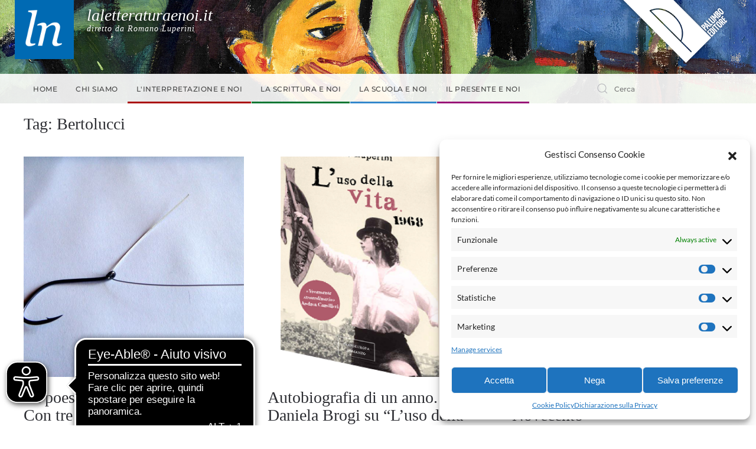

--- FILE ---
content_type: text/html; charset=UTF-8
request_url: https://laletteraturaenoi.it/tag/bertolucci/
body_size: 13278
content:
<!DOCTYPE html>
<html lang="it-IT" prefix="og: http://ogp.me/ns#">
    <head>
        <meta charset="UTF-8">
        <meta name="viewport" content="width=device-width, initial-scale=1">
        <link rel="icon" href="/wp-content/uploads/2021/06/favicon.png" sizes="any">
                <link rel="apple-touch-icon" href="/wp-content/uploads/2021/06/favicon.png">
                <title>Bertolucci &#8211; La letteratura e noi</title>
<meta name='robots' content='max-image-preview:large' />
<link rel='dns-prefetch' href='//static.addtoany.com' />
<link rel="alternate" type="application/rss+xml" title="La letteratura e noi &raquo; Feed" href="https://laletteraturaenoi.it/feed/" />
<link rel="alternate" type="application/rss+xml" title="La letteratura e noi &raquo; Feed dei commenti" href="https://laletteraturaenoi.it/comments/feed/" />
<link rel="alternate" type="application/rss+xml" title="La letteratura e noi &raquo; Bertolucci Feed del tag" href="https://laletteraturaenoi.it/tag/bertolucci/feed/" />
<style id='wp-img-auto-sizes-contain-inline-css' type='text/css'>
img:is([sizes=auto i],[sizes^="auto," i]){contain-intrinsic-size:3000px 1500px}
/*# sourceURL=wp-img-auto-sizes-contain-inline-css */
</style>
<style id='wp-emoji-styles-inline-css' type='text/css'>

	img.wp-smiley, img.emoji {
		display: inline !important;
		border: none !important;
		box-shadow: none !important;
		height: 1em !important;
		width: 1em !important;
		margin: 0 0.07em !important;
		vertical-align: -0.1em !important;
		background: none !important;
		padding: 0 !important;
	}
/*# sourceURL=wp-emoji-styles-inline-css */
</style>
<style id='wp-block-library-inline-css' type='text/css'>
:root{--wp-block-synced-color:#7a00df;--wp-block-synced-color--rgb:122,0,223;--wp-bound-block-color:var(--wp-block-synced-color);--wp-editor-canvas-background:#ddd;--wp-admin-theme-color:#007cba;--wp-admin-theme-color--rgb:0,124,186;--wp-admin-theme-color-darker-10:#006ba1;--wp-admin-theme-color-darker-10--rgb:0,107,160.5;--wp-admin-theme-color-darker-20:#005a87;--wp-admin-theme-color-darker-20--rgb:0,90,135;--wp-admin-border-width-focus:2px}@media (min-resolution:192dpi){:root{--wp-admin-border-width-focus:1.5px}}.wp-element-button{cursor:pointer}:root .has-very-light-gray-background-color{background-color:#eee}:root .has-very-dark-gray-background-color{background-color:#313131}:root .has-very-light-gray-color{color:#eee}:root .has-very-dark-gray-color{color:#313131}:root .has-vivid-green-cyan-to-vivid-cyan-blue-gradient-background{background:linear-gradient(135deg,#00d084,#0693e3)}:root .has-purple-crush-gradient-background{background:linear-gradient(135deg,#34e2e4,#4721fb 50%,#ab1dfe)}:root .has-hazy-dawn-gradient-background{background:linear-gradient(135deg,#faaca8,#dad0ec)}:root .has-subdued-olive-gradient-background{background:linear-gradient(135deg,#fafae1,#67a671)}:root .has-atomic-cream-gradient-background{background:linear-gradient(135deg,#fdd79a,#004a59)}:root .has-nightshade-gradient-background{background:linear-gradient(135deg,#330968,#31cdcf)}:root .has-midnight-gradient-background{background:linear-gradient(135deg,#020381,#2874fc)}:root{--wp--preset--font-size--normal:16px;--wp--preset--font-size--huge:42px}.has-regular-font-size{font-size:1em}.has-larger-font-size{font-size:2.625em}.has-normal-font-size{font-size:var(--wp--preset--font-size--normal)}.has-huge-font-size{font-size:var(--wp--preset--font-size--huge)}.has-text-align-center{text-align:center}.has-text-align-left{text-align:left}.has-text-align-right{text-align:right}.has-fit-text{white-space:nowrap!important}#end-resizable-editor-section{display:none}.aligncenter{clear:both}.items-justified-left{justify-content:flex-start}.items-justified-center{justify-content:center}.items-justified-right{justify-content:flex-end}.items-justified-space-between{justify-content:space-between}.screen-reader-text{border:0;clip-path:inset(50%);height:1px;margin:-1px;overflow:hidden;padding:0;position:absolute;width:1px;word-wrap:normal!important}.screen-reader-text:focus{background-color:#ddd;clip-path:none;color:#444;display:block;font-size:1em;height:auto;left:5px;line-height:normal;padding:15px 23px 14px;text-decoration:none;top:5px;width:auto;z-index:100000}html :where(.has-border-color){border-style:solid}html :where([style*=border-top-color]){border-top-style:solid}html :where([style*=border-right-color]){border-right-style:solid}html :where([style*=border-bottom-color]){border-bottom-style:solid}html :where([style*=border-left-color]){border-left-style:solid}html :where([style*=border-width]){border-style:solid}html :where([style*=border-top-width]){border-top-style:solid}html :where([style*=border-right-width]){border-right-style:solid}html :where([style*=border-bottom-width]){border-bottom-style:solid}html :where([style*=border-left-width]){border-left-style:solid}html :where(img[class*=wp-image-]){height:auto;max-width:100%}:where(figure){margin:0 0 1em}html :where(.is-position-sticky){--wp-admin--admin-bar--position-offset:var(--wp-admin--admin-bar--height,0px)}@media screen and (max-width:600px){html :where(.is-position-sticky){--wp-admin--admin-bar--position-offset:0px}}

/*# sourceURL=wp-block-library-inline-css */
</style><style id='global-styles-inline-css' type='text/css'>
:root{--wp--preset--aspect-ratio--square: 1;--wp--preset--aspect-ratio--4-3: 4/3;--wp--preset--aspect-ratio--3-4: 3/4;--wp--preset--aspect-ratio--3-2: 3/2;--wp--preset--aspect-ratio--2-3: 2/3;--wp--preset--aspect-ratio--16-9: 16/9;--wp--preset--aspect-ratio--9-16: 9/16;--wp--preset--color--black: #000000;--wp--preset--color--cyan-bluish-gray: #abb8c3;--wp--preset--color--white: #ffffff;--wp--preset--color--pale-pink: #f78da7;--wp--preset--color--vivid-red: #cf2e2e;--wp--preset--color--luminous-vivid-orange: #ff6900;--wp--preset--color--luminous-vivid-amber: #fcb900;--wp--preset--color--light-green-cyan: #7bdcb5;--wp--preset--color--vivid-green-cyan: #00d084;--wp--preset--color--pale-cyan-blue: #8ed1fc;--wp--preset--color--vivid-cyan-blue: #0693e3;--wp--preset--color--vivid-purple: #9b51e0;--wp--preset--gradient--vivid-cyan-blue-to-vivid-purple: linear-gradient(135deg,rgb(6,147,227) 0%,rgb(155,81,224) 100%);--wp--preset--gradient--light-green-cyan-to-vivid-green-cyan: linear-gradient(135deg,rgb(122,220,180) 0%,rgb(0,208,130) 100%);--wp--preset--gradient--luminous-vivid-amber-to-luminous-vivid-orange: linear-gradient(135deg,rgb(252,185,0) 0%,rgb(255,105,0) 100%);--wp--preset--gradient--luminous-vivid-orange-to-vivid-red: linear-gradient(135deg,rgb(255,105,0) 0%,rgb(207,46,46) 100%);--wp--preset--gradient--very-light-gray-to-cyan-bluish-gray: linear-gradient(135deg,rgb(238,238,238) 0%,rgb(169,184,195) 100%);--wp--preset--gradient--cool-to-warm-spectrum: linear-gradient(135deg,rgb(74,234,220) 0%,rgb(151,120,209) 20%,rgb(207,42,186) 40%,rgb(238,44,130) 60%,rgb(251,105,98) 80%,rgb(254,248,76) 100%);--wp--preset--gradient--blush-light-purple: linear-gradient(135deg,rgb(255,206,236) 0%,rgb(152,150,240) 100%);--wp--preset--gradient--blush-bordeaux: linear-gradient(135deg,rgb(254,205,165) 0%,rgb(254,45,45) 50%,rgb(107,0,62) 100%);--wp--preset--gradient--luminous-dusk: linear-gradient(135deg,rgb(255,203,112) 0%,rgb(199,81,192) 50%,rgb(65,88,208) 100%);--wp--preset--gradient--pale-ocean: linear-gradient(135deg,rgb(255,245,203) 0%,rgb(182,227,212) 50%,rgb(51,167,181) 100%);--wp--preset--gradient--electric-grass: linear-gradient(135deg,rgb(202,248,128) 0%,rgb(113,206,126) 100%);--wp--preset--gradient--midnight: linear-gradient(135deg,rgb(2,3,129) 0%,rgb(40,116,252) 100%);--wp--preset--font-size--small: 13px;--wp--preset--font-size--medium: 20px;--wp--preset--font-size--large: 36px;--wp--preset--font-size--x-large: 42px;--wp--preset--spacing--20: 0.44rem;--wp--preset--spacing--30: 0.67rem;--wp--preset--spacing--40: 1rem;--wp--preset--spacing--50: 1.5rem;--wp--preset--spacing--60: 2.25rem;--wp--preset--spacing--70: 3.38rem;--wp--preset--spacing--80: 5.06rem;--wp--preset--shadow--natural: 6px 6px 9px rgba(0, 0, 0, 0.2);--wp--preset--shadow--deep: 12px 12px 50px rgba(0, 0, 0, 0.4);--wp--preset--shadow--sharp: 6px 6px 0px rgba(0, 0, 0, 0.2);--wp--preset--shadow--outlined: 6px 6px 0px -3px rgb(255, 255, 255), 6px 6px rgb(0, 0, 0);--wp--preset--shadow--crisp: 6px 6px 0px rgb(0, 0, 0);}:where(.is-layout-flex){gap: 0.5em;}:where(.is-layout-grid){gap: 0.5em;}body .is-layout-flex{display: flex;}.is-layout-flex{flex-wrap: wrap;align-items: center;}.is-layout-flex > :is(*, div){margin: 0;}body .is-layout-grid{display: grid;}.is-layout-grid > :is(*, div){margin: 0;}:where(.wp-block-columns.is-layout-flex){gap: 2em;}:where(.wp-block-columns.is-layout-grid){gap: 2em;}:where(.wp-block-post-template.is-layout-flex){gap: 1.25em;}:where(.wp-block-post-template.is-layout-grid){gap: 1.25em;}.has-black-color{color: var(--wp--preset--color--black) !important;}.has-cyan-bluish-gray-color{color: var(--wp--preset--color--cyan-bluish-gray) !important;}.has-white-color{color: var(--wp--preset--color--white) !important;}.has-pale-pink-color{color: var(--wp--preset--color--pale-pink) !important;}.has-vivid-red-color{color: var(--wp--preset--color--vivid-red) !important;}.has-luminous-vivid-orange-color{color: var(--wp--preset--color--luminous-vivid-orange) !important;}.has-luminous-vivid-amber-color{color: var(--wp--preset--color--luminous-vivid-amber) !important;}.has-light-green-cyan-color{color: var(--wp--preset--color--light-green-cyan) !important;}.has-vivid-green-cyan-color{color: var(--wp--preset--color--vivid-green-cyan) !important;}.has-pale-cyan-blue-color{color: var(--wp--preset--color--pale-cyan-blue) !important;}.has-vivid-cyan-blue-color{color: var(--wp--preset--color--vivid-cyan-blue) !important;}.has-vivid-purple-color{color: var(--wp--preset--color--vivid-purple) !important;}.has-black-background-color{background-color: var(--wp--preset--color--black) !important;}.has-cyan-bluish-gray-background-color{background-color: var(--wp--preset--color--cyan-bluish-gray) !important;}.has-white-background-color{background-color: var(--wp--preset--color--white) !important;}.has-pale-pink-background-color{background-color: var(--wp--preset--color--pale-pink) !important;}.has-vivid-red-background-color{background-color: var(--wp--preset--color--vivid-red) !important;}.has-luminous-vivid-orange-background-color{background-color: var(--wp--preset--color--luminous-vivid-orange) !important;}.has-luminous-vivid-amber-background-color{background-color: var(--wp--preset--color--luminous-vivid-amber) !important;}.has-light-green-cyan-background-color{background-color: var(--wp--preset--color--light-green-cyan) !important;}.has-vivid-green-cyan-background-color{background-color: var(--wp--preset--color--vivid-green-cyan) !important;}.has-pale-cyan-blue-background-color{background-color: var(--wp--preset--color--pale-cyan-blue) !important;}.has-vivid-cyan-blue-background-color{background-color: var(--wp--preset--color--vivid-cyan-blue) !important;}.has-vivid-purple-background-color{background-color: var(--wp--preset--color--vivid-purple) !important;}.has-black-border-color{border-color: var(--wp--preset--color--black) !important;}.has-cyan-bluish-gray-border-color{border-color: var(--wp--preset--color--cyan-bluish-gray) !important;}.has-white-border-color{border-color: var(--wp--preset--color--white) !important;}.has-pale-pink-border-color{border-color: var(--wp--preset--color--pale-pink) !important;}.has-vivid-red-border-color{border-color: var(--wp--preset--color--vivid-red) !important;}.has-luminous-vivid-orange-border-color{border-color: var(--wp--preset--color--luminous-vivid-orange) !important;}.has-luminous-vivid-amber-border-color{border-color: var(--wp--preset--color--luminous-vivid-amber) !important;}.has-light-green-cyan-border-color{border-color: var(--wp--preset--color--light-green-cyan) !important;}.has-vivid-green-cyan-border-color{border-color: var(--wp--preset--color--vivid-green-cyan) !important;}.has-pale-cyan-blue-border-color{border-color: var(--wp--preset--color--pale-cyan-blue) !important;}.has-vivid-cyan-blue-border-color{border-color: var(--wp--preset--color--vivid-cyan-blue) !important;}.has-vivid-purple-border-color{border-color: var(--wp--preset--color--vivid-purple) !important;}.has-vivid-cyan-blue-to-vivid-purple-gradient-background{background: var(--wp--preset--gradient--vivid-cyan-blue-to-vivid-purple) !important;}.has-light-green-cyan-to-vivid-green-cyan-gradient-background{background: var(--wp--preset--gradient--light-green-cyan-to-vivid-green-cyan) !important;}.has-luminous-vivid-amber-to-luminous-vivid-orange-gradient-background{background: var(--wp--preset--gradient--luminous-vivid-amber-to-luminous-vivid-orange) !important;}.has-luminous-vivid-orange-to-vivid-red-gradient-background{background: var(--wp--preset--gradient--luminous-vivid-orange-to-vivid-red) !important;}.has-very-light-gray-to-cyan-bluish-gray-gradient-background{background: var(--wp--preset--gradient--very-light-gray-to-cyan-bluish-gray) !important;}.has-cool-to-warm-spectrum-gradient-background{background: var(--wp--preset--gradient--cool-to-warm-spectrum) !important;}.has-blush-light-purple-gradient-background{background: var(--wp--preset--gradient--blush-light-purple) !important;}.has-blush-bordeaux-gradient-background{background: var(--wp--preset--gradient--blush-bordeaux) !important;}.has-luminous-dusk-gradient-background{background: var(--wp--preset--gradient--luminous-dusk) !important;}.has-pale-ocean-gradient-background{background: var(--wp--preset--gradient--pale-ocean) !important;}.has-electric-grass-gradient-background{background: var(--wp--preset--gradient--electric-grass) !important;}.has-midnight-gradient-background{background: var(--wp--preset--gradient--midnight) !important;}.has-small-font-size{font-size: var(--wp--preset--font-size--small) !important;}.has-medium-font-size{font-size: var(--wp--preset--font-size--medium) !important;}.has-large-font-size{font-size: var(--wp--preset--font-size--large) !important;}.has-x-large-font-size{font-size: var(--wp--preset--font-size--x-large) !important;}
/*# sourceURL=global-styles-inline-css */
</style>

<style id='classic-theme-styles-inline-css' type='text/css'>
/*! This file is auto-generated */
.wp-block-button__link{color:#fff;background-color:#32373c;border-radius:9999px;box-shadow:none;text-decoration:none;padding:calc(.667em + 2px) calc(1.333em + 2px);font-size:1.125em}.wp-block-file__button{background:#32373c;color:#fff;text-decoration:none}
/*# sourceURL=/wp-includes/css/classic-themes.min.css */
</style>
<link rel='stylesheet' id='dashicons-css' href='https://laletteraturaenoi.it/wp-includes/css/dashicons.min.css?ver=6.9' type='text/css' media='all' />
<link rel='stylesheet' id='post-views-counter-frontend-css' href='https://laletteraturaenoi.it/wp-content/plugins/post-views-counter/css/frontend.min.css?ver=1.4.7' type='text/css' media='all' />
<link rel='stylesheet' id='cmplz-general-css' href='https://laletteraturaenoi.it/wp-content/plugins/complianz-gdpr-premium/assets/css/cookieblocker.min.css?ver=1745484928' type='text/css' media='all' />
<link rel='stylesheet' id='addtoany-css' href='https://laletteraturaenoi.it/wp-content/plugins/add-to-any/addtoany.min.css?ver=1.16' type='text/css' media='all' />
<link rel='stylesheet' id='decent-comments-widget-css' href='https://laletteraturaenoi.it/wp-content/plugins/decent-comments/css/decent-comments-widget.css' type='text/css' media='all' />
<link href="https://laletteraturaenoi.it/wp-content/themes/yootheme-letteratura/css/theme.1.css?ver=1745484901" rel="stylesheet">
<link href="https://laletteraturaenoi.it/wp-content/themes/yootheme/css/theme.update.css?ver=4.3.8" rel="stylesheet">
<link href="https://laletteraturaenoi.it/wp-content/themes/yootheme-letteratura/css/custom.css?ver=4.3.8" rel="stylesheet">
<script type="text/javascript" id="addtoany-core-js-before">
/* <![CDATA[ */
window.a2a_config=window.a2a_config||{};a2a_config.callbacks=[];a2a_config.overlays=[];a2a_config.templates={};a2a_localize = {
	Share: "Condividi",
	Save: "Salva",
	Subscribe: "Abbonati",
	Email: "Email",
	Bookmark: "Segnalibro",
	ShowAll: "espandi",
	ShowLess: "comprimi",
	FindServices: "Trova servizi",
	FindAnyServiceToAddTo: "Trova subito un servizio da aggiungere",
	PoweredBy: "Powered by",
	ShareViaEmail: "Condividi via email",
	SubscribeViaEmail: "Iscriviti via email",
	BookmarkInYourBrowser: "Aggiungi ai segnalibri",
	BookmarkInstructions: "Premi Ctrl+D o \u2318+D per mettere questa pagina nei preferiti",
	AddToYourFavorites: "Aggiungi ai favoriti",
	SendFromWebOrProgram: "Invia da qualsiasi indirizzo email o programma di posta elettronica",
	EmailProgram: "Programma di posta elettronica",
	More: "Di più&#8230;",
	ThanksForSharing: "Grazie per la condivisione!",
	ThanksForFollowing: "Thanks for following!"
};

a2a_config.icon_color="transparent,#444444";

//# sourceURL=addtoany-core-js-before
/* ]]> */
</script>
<script type="text/javascript" defer src="https://static.addtoany.com/menu/page.js" id="addtoany-core-js"></script>
<script type="text/javascript" src="https://laletteraturaenoi.it/wp-includes/js/jquery/jquery.min.js?ver=3.7.1" id="jquery-core-js"></script>
<script type="text/javascript" src="https://laletteraturaenoi.it/wp-includes/js/jquery/jquery-migrate.min.js?ver=3.4.1" id="jquery-migrate-js"></script>
<script type="text/javascript" defer src="https://laletteraturaenoi.it/wp-content/plugins/add-to-any/addtoany.min.js?ver=1.1" id="addtoany-jquery-js"></script>
<link rel="https://api.w.org/" href="https://laletteraturaenoi.it/wp-json/" /><link rel="alternate" title="JSON" type="application/json" href="https://laletteraturaenoi.it/wp-json/wp/v2/tags/299" /><link rel="EditURI" type="application/rsd+xml" title="RSD" href="https://laletteraturaenoi.it/xmlrpc.php?rsd" />
<meta name="generator" content="WordPress 6.9" />
<meta property="og:title" name="og:title" content="Bertolucci" />
<meta property="og:type" name="og:type" content="website" />
<meta property="og:description" name="og:description" content="diretto da Romano Luperini" />
<meta property="og:locale" name="og:locale" content="it_IT" />
<meta property="og:site_name" name="og:site_name" content="La letteratura e noi" />
<meta property="twitter:card" name="twitter:card" content="summary" />
			<style>.cmplz-hidden {
					display: none !important;
				}</style><script src="https://laletteraturaenoi.it/wp-content/themes/yootheme/packages/theme-analytics/app/analytics.min.js?ver=4.3.8" defer></script>
<script src="https://laletteraturaenoi.it/wp-content/themes/yootheme/vendor/assets/uikit/dist/js/uikit.min.js?ver=4.3.8"></script>
<script src="https://laletteraturaenoi.it/wp-content/themes/yootheme/vendor/assets/uikit/dist/js/uikit-icons-fuse.min.js?ver=4.3.8"></script>
<script src="https://laletteraturaenoi.it/wp-content/themes/yootheme/js/theme.js?ver=4.3.8"></script>
<script>window.yootheme ||= {}; var $theme = yootheme.theme = {"i18n":{"close":{"label":"Close"},"totop":{"label":"Back to top"},"marker":{"label":"Open"},"navbarToggleIcon":{"label":"Open menu"},"paginationPrevious":{"label":"Previous page"},"paginationNext":{"label":"Next page"},"searchIcon":{"toggle":"Open Search","submit":"Submit Search"},"slider":{"next":"Next slide","previous":"Previous slide","slideX":"Slide %s","slideLabel":"%s of %s"},"slideshow":{"next":"Next slide","previous":"Previous slide","slideX":"Slide %s","slideLabel":"%s of %s"},"lightboxPanel":{"next":"Next slide","previous":"Previous slide","slideLabel":"%s of %s","close":"Close"}},"google_analytics":"5135784777","google_analytics_anonymize":"1"};</script>
		<script async src="https://cdn.eye-able.com/configs/www.palumboeditore.it.js"></script>
		<script async src="https://cdn.eye-able.com/public/js/eyeAble.js"></script>
    </head>
    <body data-cmplz=2 class="archive tag tag-bertolucci tag-299 wp-theme-yootheme wp-child-theme-yootheme-letteratura ">

        
        <div class="uk-hidden-visually uk-notification uk-notification-top-left uk-width-auto">
            <div class="uk-notification-message">
                <a href="#tm-main">Skip to main content</a>
            </div>
        </div>

        
        
        <div class="tm-page">

                        


<header class="tm-header-mobile uk-hidden@m">


    
        <div class="uk-navbar-container">

            <div class="uk-container uk-container-expand">
                <nav class="uk-navbar" uk-navbar="{&quot;align&quot;:&quot;left&quot;,&quot;container&quot;:&quot;.tm-header-mobile&quot;,&quot;boundary&quot;:&quot;.tm-header-mobile .uk-navbar-container&quot;}">

                                        <div class="uk-navbar-left">

                        
                                                    <a uk-toggle href="#tm-dialog-mobile" class="uk-navbar-toggle">

        
        <div uk-navbar-toggle-icon></div>

        
    </a>                        
                    </div>
                    
                                        <div class="uk-navbar-center">

                                                    
<div class="uk-navbar-item widget widget_custom_html" id="custom_html-5">

    
    <div class="textwidget custom-html-widget"><div class="testata-mobile logo-testata">
	<img class="logo-lg" src="/wp-content/uploads/logo-ln.png" alt="Logo - La letteratura e noi" />
	<div class="testo">
		<h1>
			laletteraturaenoi.it
		</h1>
		<h4>
			diretto da Romano Luperini
		</h4>
	</div>
</div></div>
</div>
                        
                        
                    </div>
                    
                    
                </nav>
            </div>

        </div>

    



        <div id="tm-dialog-mobile" uk-offcanvas="container: true; overlay: true" mode="slide">
        <div class="uk-offcanvas-bar uk-flex uk-flex-column">

                        <button class="uk-offcanvas-close uk-close-large" type="button" uk-close uk-toggle="cls: uk-close-large; mode: media; media: @s"></button>
            
                        <div class="uk-margin-auto-bottom">
                
<div class="uk-grid uk-child-width-1-1" uk-grid>    <div>
<div class="uk-panel widget widget_nav_menu" id="nav_menu-2">

    
    
<ul class="uk-nav uk-nav-default">
    
	<li class="menu-item menu-item-type-custom menu-item-object-custom menu-item-home"><a href="https://laletteraturaenoi.it"> Home</a></li>
	<li class="menu-item menu-item-type-custom menu-item-object-custom menu-item-has-children uk-parent"><a> Chi siamo</a>
	<ul class="uk-nav-sub">

		<li class="menu-item menu-item-type-post_type menu-item-object-post"><a href="https://laletteraturaenoi.it/2012/05/17/cosa-vogliamo/"> Cosa vogliamo</a></li>
		<li class="menu-item menu-item-type-post_type menu-item-object-post"><a href="https://laletteraturaenoi.it/2012/05/17/responsabilita/"> Responsabilità</a></li>
		<li class="menu-item menu-item-type-post_type menu-item-object-post"><a href="https://laletteraturaenoi.it/2012/05/17/norme-di-scrittura-degli-articoli-pubblicati-sul-lit-blog-la-letteratura-e-noi/"> Norme editoriali</a></li></ul></li>
	<li class="interpretazione menu-item menu-item-type-taxonomy menu-item-object-category"><a href="https://laletteraturaenoi.it/category/interpretazione-e-noi/"> L'interpretazione e noi</a></li>
	<li class="scrittura menu-item menu-item-type-taxonomy menu-item-object-category"><a href="https://laletteraturaenoi.it/category/la-scrittura-e-noi/"> La scrittura e noi</a></li>
	<li class="scuola menu-item menu-item-type-taxonomy menu-item-object-category"><a href="https://laletteraturaenoi.it/category/la-scuola-e-noi/"> La scuola e noi</a></li>
	<li class="presente menu-item menu-item-type-taxonomy menu-item-object-category"><a href="https://laletteraturaenoi.it/category/il-presente-e-noi/"> Il presente e noi</a></li></ul>

</div>
</div>    <div>
<div class="uk-panel widget widget_custom_html" id="custom_html-4">

    
    <div class="textwidget custom-html-widget"><div class="sociali"> 
	<a href="https://www.facebook.com/allegoriaonline" target="_blank"><span class="icon-facebook"></span></a>
	<a href="https://twitter.com/allegoriaonline" target="_blank"><span class="icon-twitter"></span></a>
	<a href="mailto:info@palumboeditore.it?subject=Email%20inviata%20dalla%20homepage%20di%20Allegoriaonline.it"><span class="icon-email"></span></a>
</div>
<p class="accedi">
	<a href="/accesso" class="uk-button uk-button-primary">Accedi</a>
</p></div>
</div>
</div>    <div>
<div class="uk-panel widget widget_search" id="search-3">

    
    

    <form id="search-0" action="https://laletteraturaenoi.it" method="get" role="search" class="uk-search uk-search-default uk-width-1-1"><span uk-search-icon></span><input name="s" placeholder="Cerca" required aria-label="Cerca" type="search" class="uk-search-input"></form>






</div>
</div></div>            </div>
            
            
        </div>
    </div>
    
    
    

</header>


<div class="tm-toolbar tm-toolbar-default uk-visible@m">
    <div class="uk-container uk-flex uk-flex-middle">

                <div>
            <div class="uk-grid-medium uk-child-width-auto uk-flex-middle" uk-grid="margin: uk-margin-small-top">

                                <div>
<div class="uk-panel logo-testata widget widget_custom_html" id="custom_html-2">

    
    <div class="textwidget custom-html-widget"><div class="contenitore">
	<img class="logo-lg" src="/wp-content/uploads/logo-ln.png" alt="Logo - La letteratura e noi" />
	<div class="testo">
		<h1>
			laletteraturaenoi.it
		</h1>
		<h4>
			diretto da Romano Luperini
		</h4>
	</div>
</div></div>
</div>
</div>                
                
            </div>
        </div>
        
                <div class="uk-margin-auto-left">
            <div class="uk-grid-medium uk-child-width-auto uk-flex-middle" uk-grid="margin: uk-margin-small-top">
                <div>
<div class="uk-panel widget widget_custom_html" id="custom_html-3">

    
    <div class="textwidget custom-html-widget"><div class="sociali"> 
	<a href="https://www.facebook.com/laletteraturaenoi.it/" target="_blank"><span class="icon-facebook"></span></a>
	<a href="https://twitter.com/letteraturaenoi" target="_blank"><span class="icon-twitter"></span></a>
	<a href="mailto:info@palumboeditore.it?subject=Email%20inviata%20dalla%20homepage%20di%20Allegoriaonline.it"><span class="icon-email"></span></a>
</div></div>
</div>
</div><div>
<div class="uk-panel logo-palumbo widget widget_media_image" id="media_image-2">

    
    <a href="https://www.palumboeditore.it/"><img width="199" height="114" src="https://laletteraturaenoi.it/wp-content/uploads/2021/07/logo-palumbo.png" class="image wp-image-2984  attachment-full size-full" alt="" style="max-width: 100%; height: auto;" decoding="async" /></a>
</div>
</div>            </div>
        </div>
        
    </div>
</div>

<header class="tm-header uk-visible@m">






    
    
        
            <div class="uk-navbar-container">

                <div class="uk-container uk-flex uk-flex-middle">
                    <nav class="uk-navbar uk-flex-auto" uk-navbar="{&quot;align&quot;:&quot;left&quot;,&quot;container&quot;:&quot;.tm-header&quot;,&quot;boundary&quot;:&quot;.tm-header .uk-navbar-container&quot;}">

                                                <div class="uk-navbar-left">
                            
<ul class="uk-navbar-nav">
    
	<li class="menu-item menu-item-type-custom menu-item-object-custom menu-item-home"><a href="https://laletteraturaenoi.it"> Home</a></li>
	<li class="menu-item menu-item-type-custom menu-item-object-custom menu-item-has-children uk-parent"><a> Chi siamo</a>
	<div class="uk-navbar-dropdown"><div><ul class="uk-nav uk-navbar-dropdown-nav">

		<li class="menu-item menu-item-type-post_type menu-item-object-post"><a href="https://laletteraturaenoi.it/2012/05/17/cosa-vogliamo/"> Cosa vogliamo</a></li>
		<li class="menu-item menu-item-type-post_type menu-item-object-post"><a href="https://laletteraturaenoi.it/2012/05/17/responsabilita/"> Responsabilità</a></li>
		<li class="menu-item menu-item-type-post_type menu-item-object-post"><a href="https://laletteraturaenoi.it/2012/05/17/norme-di-scrittura-degli-articoli-pubblicati-sul-lit-blog-la-letteratura-e-noi/"> Norme editoriali</a></li></ul></div></div></li>
	<li class="interpretazione menu-item menu-item-type-taxonomy menu-item-object-category"><a href="https://laletteraturaenoi.it/category/interpretazione-e-noi/"> L'interpretazione e noi</a></li>
	<li class="scrittura menu-item menu-item-type-taxonomy menu-item-object-category"><a href="https://laletteraturaenoi.it/category/la-scrittura-e-noi/"> La scrittura e noi</a></li>
	<li class="scuola menu-item menu-item-type-taxonomy menu-item-object-category"><a href="https://laletteraturaenoi.it/category/la-scuola-e-noi/"> La scuola e noi</a></li>
	<li class="presente menu-item menu-item-type-taxonomy menu-item-object-category"><a href="https://laletteraturaenoi.it/category/il-presente-e-noi/"> Il presente e noi</a></li></ul>
                        </div>
                        
                                                <div class="uk-navbar-right">
                            
<div class="uk-navbar-item widget widget_search" id="search-7">

    
    

    <form id="search-1" action="https://laletteraturaenoi.it" method="get" role="search" class="uk-search uk-search-default"><span uk-search-icon></span><input name="s" placeholder="Cerca" required aria-label="Cerca" type="search" class="uk-search-input"></form>






</div>
                        </div>
                        
                    </nav>
                </div>

            </div>

        
    




</header>

            
            
            <main id="tm-main"  class="tm-main uk-section uk-section-default uk-section-xsmall" uk-height-viewport="expand: true">

                                <div class="uk-container">

                    
                            
                

    
        <h1 class="uk-margin-medium-bottom uk-h3">Tag: <span>Bertolucci</span></h1>

        
    
    <div uk-grid class="uk-child-width-1-3@m uk-child-width-1-2@s">
                <div>
<article id="post-505" class="uk-article post-505 post type-post status-publish format-standard has-post-thumbnail hentry category-la-scuola-e-noi tag-adorno tag-andrea-molesini tag-benedetti tag-berardinelli tag-bertolucci tag-campana tag-caproni tag-char tag-fortini tag-giovanni-turra tag-giudici tag-guerra tag-luzi tag-montale tag-pierro tag-poesia tag-poesia-a-scuola tag-raboni tag-sereni tag-simic tag-ungaretti tag-villalta tag-zanzotto" typeof="Article" vocab="https://schema.org/">

    <meta property="name" content="La poesia recente e la scuola. Con tre proposte didattiche">
    <meta property="author" typeof="Person" content="Giovanni Turra">
    <meta property="dateModified" content="2014-10-06T09:02:47+02:00">
    <meta class="uk-margin-remove-adjacent" property="datePublished" content="2014-10-06T09:02:47+02:00">

        
            <div class="uk-text-center uk-margin-medium-top" property="image" typeof="ImageObject">
            <meta property="url" content="https://laletteraturaenoi.it/wp-content/uploads/2014/10/Terminale-per-serra1.jpg">
                            <a href="https://laletteraturaenoi.it/2014/10/06/la-poesia-recente-e-la-scuola-con-tre-proposte-didattiche/"><img loading="lazy" alt="Terminale-per-serra1" src="/wp-content/themes/yootheme/cache/93/Terminale-per-serra1-93fac778.jpeg" srcset="/wp-content/themes/yootheme/cache/93/Terminale-per-serra1-93fac778.jpeg 600w, /wp-content/themes/yootheme/cache/df/Terminale-per-serra1-df6441fd.jpeg 732w" sizes="(min-width: 600px) 600px" width="600" height="600"></a>
                    </div>
    
        
    
        
        <h2 property="headline" class="uk-margin-top uk-margin-remove-bottom uk-h3"><a class="uk-link-reset" href="https://laletteraturaenoi.it/2014/10/06/la-poesia-recente-e-la-scuola-con-tre-proposte-didattiche/">La poesia recente e la scuola. Con tre proposte didattiche</a></h2>
                            <p class="uk-margin-top uk-margin-remove-bottom uk-article-meta">
                Scritto da <a href="https://laletteraturaenoi.it/author/giovanni-turra/">Giovanni Turra</a>.                                            </p>
                
        
        
                    <div class="uk-margin-medium-top" property="text">

                
                                    Vicinanza e distanza della poesia
1. Una sorta di analfabetismo ha colpito duramente la poesia italiana nei decenni successivi al secondo dopoguerra:...                
                
            </div>
        
        
                <p class="uk-margin-default">
            <a class="uk-button uk-button-primary" href="https://laletteraturaenoi.it/2014/10/06/la-poesia-recente-e-la-scuola-con-tre-proposte-didattiche/">Continua a leggere</a>
        </p>
        
        
        
    
</article>
</div>
                <div>
<article id="post-49" class="uk-article post-49 post type-post status-publish format-standard has-post-thumbnail hentry category-interpretazione-e-noi tag-bertolucci tag-brogi tag-calvino tag-dalema tag-della-mea tag-fortini tag-kirchner tag-luperini tag-pci tag-resistenza tag-sessantotto tag-sofri tag-valery" typeof="Article" vocab="https://schema.org/">

    <meta property="name" content="Autobiografia di un anno. Daniela Brogi su &#8220;L&#8217;uso della vita&#8221;/5">
    <meta property="author" typeof="Person" content="Daniela Brogi">
    <meta property="dateModified" content="2013-02-22T21:24:34+01:00">
    <meta class="uk-margin-remove-adjacent" property="datePublished" content="2013-02-22T21:24:34+01:00">

        
            <div class="uk-text-center uk-margin-medium-top" property="image" typeof="ImageObject">
            <meta property="url" content="https://laletteraturaenoi.it/wp-content/uploads/2013/02/194_3d_copertina-Luperini3D.png">
                            <a href="https://laletteraturaenoi.it/2013/02/22/autobiografia-di-un-anno/"><img loading="lazy" alt="194 3d copertina-Luperini3D" src="/wp-content/themes/yootheme/cache/9d/194_3d_copertina-Luperini3D-9d37ff58.png" srcset="/wp-content/themes/yootheme/cache/9d/194_3d_copertina-Luperini3D-9d37ff58.png 600w" sizes="(min-width: 600px) 600px" width="600" height="600"></a>
                    </div>
    
        
    
        
        <h2 property="headline" class="uk-margin-top uk-margin-remove-bottom uk-h3"><a class="uk-link-reset" href="https://laletteraturaenoi.it/2013/02/22/autobiografia-di-un-anno/">Autobiografia di un anno. Daniela Brogi su &#8220;L&#8217;uso della vita&#8221;/5</a></h2>
                            <p class="uk-margin-top uk-margin-remove-bottom uk-article-meta">
                Scritto da <a href="https://laletteraturaenoi.it/author/daniela-brogi/">Daniela Brogi</a>.                                            </p>
                
        
        
                    <div class="uk-margin-medium-top" property="text">

                
                                    Fino a dove possono spingersi i diritti dell’immaginazione e dell’invenzione letteraria quando a raccontare una vicenda storica non è un autore vissuto...                
                
            </div>
        
        
                <p class="uk-margin-default">
            <a class="uk-button uk-button-primary" href="https://laletteraturaenoi.it/2013/02/22/autobiografia-di-un-anno/">Continua a leggere</a>
        </p>
        
        
        
    
</article>
</div>
                <div>
<article id="post-37" class="uk-article post-37 post type-post status-publish format-standard has-post-thumbnail hentry category-interpretazione-e-noi tag-allegoria tag-anceschi tag-antonielli tag-avanguardia tag-bertolucci tag-campana tag-caproni tag-cardarelli tag-char tag-classicismo tag-contini tag-crepuscolarismo tag-dannunzio tag-dante tag-eliot tag-ermetismo tag-fortini tag-govoni tag-gozzano tag-laforgue tag-loi tag-lucini tag-luzi tag-mallarme tag-modernismo tag-montale tag-noventa tag-novissimi tag-palazzeschi tag-penna tag-postmodernismo tag-postsimbolismo tag-quasimodo tag-saba tag-sanguineti tag-sereni tag-simbolismo tag-simoncelli tag-ungaretti tag-van-bever tag-zampa tag-zanzotto" typeof="Article" vocab="https://schema.org/">

    <meta property="name" content="Montale e il canone poetico del Novecento">
    <meta property="author" typeof="Person" content="Romano Luperini">
    <meta property="dateModified" content="2021-06-15T18:45:34+02:00">
    <meta class="uk-margin-remove-adjacent" property="datePublished" content="2013-02-08T22:14:28+01:00">

        
            <div class="uk-text-center uk-margin-medium-top" property="image" typeof="ImageObject">
            <meta property="url" content="https://laletteraturaenoi.it/wp-content/uploads/2013/02/montagne2op.jpg">
                            <a href="https://laletteraturaenoi.it/2013/02/08/montale-e-il-canone/"><img loading="lazy" alt="montagne2op" src="/wp-content/themes/yootheme/cache/ec/montagne2op-ecd3a107.jpeg" srcset="/wp-content/themes/yootheme/cache/ec/montagne2op-ecd3a107.jpeg 600w" sizes="(min-width: 600px) 600px" width="600" height="600"></a>
                    </div>
    
        
    
        
        <h2 property="headline" class="uk-margin-top uk-margin-remove-bottom uk-h3"><a class="uk-link-reset" href="https://laletteraturaenoi.it/2013/02/08/montale-e-il-canone/">Montale e il canone poetico del Novecento</a></h2>
                            <p class="uk-margin-top uk-margin-remove-bottom uk-article-meta">
                Scritto da <a href="https://laletteraturaenoi.it/author/luperini/">Romano Luperini</a>.                                            </p>
                
        
        
                    <div class="uk-margin-medium-top" property="text">

                
                                    Storia corografica di Montale
Proviamo a considerare la poesia di Montale da una certa distanza, come un paesaggio visto da lontano o come una catena...                
                
            </div>
        
        
                <p class="uk-margin-default">
            <a class="uk-button uk-button-primary" href="https://laletteraturaenoi.it/2013/02/08/montale-e-il-canone/">Continua a leggere</a>
        </p>
        
        
        
    
</article>
</div>
                <div>
<article id="post-33" class="uk-article post-33 post type-post status-publish format-standard has-post-thumbnail hentry category-interpretazione-e-noi tag-anceschi tag-antonielli tag-asor-rosa tag-auerbach tag-avanguardia tag-baldi tag-barberi-squarotti tag-baudelaire tag-bergson tag-bertolucci tag-bilenchi tag-bontempelli tag-borgese tag-caproni tag-carducci tag-carlo-salinari tag-castellana tag-cataldi tag-celine tag-compagnon tag-contini tag-crepuscolarismo tag-dannunzio tag-dante tag-de-roberto tag-debenedetti tag-decadentismo tag-donarumma tag-dotti tag-elsa-morante tag-ermetismo tag-espressionismo tag-estetismo tag-eta-giolittiana tag-europa tag-ferroni tag-flaubert tag-fogazzaro tag-foscolo tag-frammentismo tag-francesco-spera tag-freud tag-futurismo tag-gadda tag-gatto tag-gino-tellini tag-giusso tag-gramsci tag-grande-guerra tag-guido-mazzoni tag-idealismo tag-irrazionalismo tag-italia tag-jauss tag-joyce tag-kafka tag-la-voce tag-leone-de-castris tag-leopardi tag-luzi tag-malato tag-martignoni tag-marxismo tag-modernismo tag-montale tag-moravia tag-moroni tag-musil tag-neorealismo tag-nietzsche tag-novecento tag-palazzeschi tag-pascoli tag-pellini tag-penna tag-petrarca tag-pirandello tag-pound tag-proust tag-quasimodo tag-razetti tag-realismo tag-rosselli tag-saba tag-savinio tag-scapigliatura tag-segre tag-sereni tag-simbolismo tag-somigli tag-surrealismo tag-svevo tag-t-s-eliot tag-thomas-mann tag-tomasi-di-lampedusa tag-tortora tag-tozzi tag-ungaretti tag-valery tag-verga tag-verismo tag-verlaine tag-vittorini tag-woolf tag-zaccaria" typeof="Article" vocab="https://schema.org/">

    <meta property="name" content="Insegnare il Novecento: il modernismo">
    <meta property="author" typeof="Person" content="Romano Luperini">
    <meta property="dateModified" content="2024-06-29T20:05:51+02:00">
    <meta class="uk-margin-remove-adjacent" property="datePublished" content="2013-02-02T09:29:00+01:00">

        
            <div class="uk-text-center uk-margin-medium-top" property="image" typeof="ImageObject">
            <meta property="url" content="https://laletteraturaenoi.it/wp-content/uploads/2013/02/modernismo.jpg">
                            <a href="https://laletteraturaenoi.it/2013/02/02/insegnare-il-novecento-modernismo/"><img loading="lazy" alt="modernismo" src="/wp-content/themes/yootheme/cache/0c/modernismo-0c5a6c66.jpeg" srcset="/wp-content/themes/yootheme/cache/0c/modernismo-0c5a6c66.jpeg 600w" sizes="(min-width: 600px) 600px" width="600" height="600"></a>
                    </div>
    
        
    
        
        <h2 property="headline" class="uk-margin-top uk-margin-remove-bottom uk-h3"><a class="uk-link-reset" href="https://laletteraturaenoi.it/2013/02/02/insegnare-il-novecento-modernismo/">Insegnare il Novecento: il modernismo</a></h2>
                            <p class="uk-margin-top uk-margin-remove-bottom uk-article-meta">
                Scritto da <a href="https://laletteraturaenoi.it/author/luperini/">Romano Luperini</a>.                                            </p>
                
        
        
                    <div class="uk-margin-medium-top" property="text">

                
                                    Svevo e Pirandello sono scrittori decadenti? Oppure scrittori di avanguardia? A quale movimento letterario appartengono? E Montale? In questo articolo...                
                
            </div>
        
        
                <p class="uk-margin-default">
            <a class="uk-button uk-button-primary" href="https://laletteraturaenoi.it/2013/02/02/insegnare-il-novecento-modernismo/">Continua a leggere</a>
        </p>
        
        
        
    
</article>
</div>
            </div>

    
        
                        
                </div>
                
            </main>

            
                        <footer>
                <!-- Builder #footer -->
<div id="footer" class="uk-section-primary uk-section">
    
        
        
        
            
                
                    <div class="uk-grid tm-grid-expand uk-child-width-1-1 uk-grid-margin">
<div class="uk-width-1-1">
    
        
            
            
            
                
                    <div class="uk-container"><div class="testo" class="uk-width-1-1 uk-width-medium-2-3">
        <h3>www.laletteraturaenoi.it</h3>
        <h4>diretto da Romano Luperini</h4>
        <p>Questo blog non rappresenta una testata giornalistica in quanto viene aggiornato senza alcuna periodicità. Non può pertanto considerarsi un prodotto editoriale ai sensi della legge n° 62 del 7.03.2001. L'autore non è responsabile per quanto pubblicato dai lettori nei commenti ad ogni post.</p>
    </div>
    <div class="powered" class="uk-width-1-1 uk-width-medium-1-3">
<h5>Powered by:</h5>
<p>Palumbo Editore Divisione Digitale<br />http://www.palumboeditore.it <br />
    email: <a href="mailto: letteraturaenoi.redazione@gmail.com">letteraturaenoi.redazione@gmail.com</a><br /><br />
    Responsabile web: Vincenzo Patricolo<br /> Grafica e web: <a href="https://www.treellesas.it" target="_blank">Salvatore Leto</a></p>
</div></div>
                
            
        
    
</div></div>
                
            
        
    
</div>
<div id="copyright" class="uk-section-default uk-section">
    
        
        
        
            
                                <div class="uk-container">                
                    <div class="uk-grid tm-grid-expand uk-child-width-1-1 uk-grid-margin">
<div class="uk-width-1-1">
    
        
            
            
            
                
                    <div><p style="text-align:center">© 2021 - G.B. Palumbo &amp; C. Editore&nbsp; S.p.A. - Tutti i diritti riservati - <a class="informativa_cookies" href="/2015/06/03/informativa-sulla-privacy/">Informativa sull’uso dei cookie</a> - <a href="/dichiarazione-accessibilita">Dichiarazione di accessibilità</a> - <a href="mailto:info@laletteraturaenoi.it">info@laletteraturaenoi.it</a></p></div>
                
            
        
    
</div></div>
                                </div>                
            
        
    
</div>            </footer>
            
        </div>

        
        <script type="speculationrules">
{"prefetch":[{"source":"document","where":{"and":[{"href_matches":"/*"},{"not":{"href_matches":["/wp-*.php","/wp-admin/*","/wp-content/uploads/*","/wp-content/*","/wp-content/plugins/*","/wp-content/themes/yootheme-letteratura/*","/wp-content/themes/yootheme/*","/*\\?(.+)"]}},{"not":{"selector_matches":"a[rel~=\"nofollow\"]"}},{"not":{"selector_matches":".no-prefetch, .no-prefetch a"}}]},"eagerness":"conservative"}]}
</script>

<!-- Consent Management powered by Complianz | GDPR/CCPA Cookie Consent https://wordpress.org/plugins/complianz-gdpr -->
<div id="cmplz-cookiebanner-container"><div class="cmplz-cookiebanner cmplz-hidden banner-1 bottom-right-view-preferences optin cmplz-bottom-right cmplz-categories-type-save-preferences" aria-modal="true" data-nosnippet="true" role="dialog" aria-live="polite" aria-labelledby="cmplz-header-1-optin" aria-describedby="cmplz-message-1-optin">
	<div class="cmplz-header">
		<div class="cmplz-logo"></div>
		<div class="cmplz-title" id="cmplz-header-1-optin">Gestisci Consenso Cookie</div>
		<div class="cmplz-close" tabindex="0" role="button" aria-label="Chiudi la finestra di dialogo">
			<svg aria-hidden="true" focusable="false" data-prefix="fas" data-icon="times" class="svg-inline--fa fa-times fa-w-11" role="img" xmlns="http://www.w3.org/2000/svg" viewBox="0 0 352 512"><path fill="currentColor" d="M242.72 256l100.07-100.07c12.28-12.28 12.28-32.19 0-44.48l-22.24-22.24c-12.28-12.28-32.19-12.28-44.48 0L176 189.28 75.93 89.21c-12.28-12.28-32.19-12.28-44.48 0L9.21 111.45c-12.28 12.28-12.28 32.19 0 44.48L109.28 256 9.21 356.07c-12.28 12.28-12.28 32.19 0 44.48l22.24 22.24c12.28 12.28 32.2 12.28 44.48 0L176 322.72l100.07 100.07c12.28 12.28 32.2 12.28 44.48 0l22.24-22.24c12.28-12.28 12.28-32.19 0-44.48L242.72 256z"></path></svg>
		</div>
	</div>

	<div class="cmplz-divider cmplz-divider-header"></div>
	<div class="cmplz-body">
		<div class="cmplz-message" id="cmplz-message-1-optin">Per fornire le migliori esperienze, utilizziamo tecnologie come i cookie per memorizzare e/o accedere alle informazioni del dispositivo. Il consenso a queste tecnologie ci permetterà di elaborare dati come il comportamento di navigazione o ID unici su questo sito. Non acconsentire o ritirare il consenso può influire negativamente su alcune caratteristiche e funzioni.</div>
		<!-- categories start -->
		<div class="cmplz-categories">
			<details class="cmplz-category cmplz-functional" >
				<summary>
						<span class="cmplz-category-header">
							<span class="cmplz-category-title">Funzionale</span>
							<span class='cmplz-always-active'>
								<span class="cmplz-banner-checkbox">
									<input type="checkbox"
										   id="cmplz-functional-optin"
										   data-category="cmplz_functional"
										   class="cmplz-consent-checkbox cmplz-functional"
										   size="40"
										   value="1"/>
									<label class="cmplz-label" for="cmplz-functional-optin" tabindex="0"><span class="screen-reader-text">Funzionale</span></label>
								</span>
								Always active							</span>
							<span class="cmplz-icon cmplz-open">
								<svg xmlns="http://www.w3.org/2000/svg" viewBox="0 0 448 512"  height="18" ><path d="M224 416c-8.188 0-16.38-3.125-22.62-9.375l-192-192c-12.5-12.5-12.5-32.75 0-45.25s32.75-12.5 45.25 0L224 338.8l169.4-169.4c12.5-12.5 32.75-12.5 45.25 0s12.5 32.75 0 45.25l-192 192C240.4 412.9 232.2 416 224 416z"/></svg>
							</span>
						</span>
				</summary>
				<div class="cmplz-description">
					<span class="cmplz-description-functional">L'archiviazione tecnica o l'accesso sono strettamente necessari al fine legittimo di consentire l'uso di un servizio specifico esplicitamente richiesto dall'abbonato o dall'utente, o al solo scopo di effettuare la trasmissione di una comunicazione su una rete di comunicazione elettronica.</span>
				</div>
			</details>

			<details class="cmplz-category cmplz-preferences" >
				<summary>
						<span class="cmplz-category-header">
							<span class="cmplz-category-title">Preferenze</span>
							<span class="cmplz-banner-checkbox">
								<input type="checkbox"
									   id="cmplz-preferences-optin"
									   data-category="cmplz_preferences"
									   class="cmplz-consent-checkbox cmplz-preferences"
									   size="40"
									   value="1"/>
								<label class="cmplz-label" for="cmplz-preferences-optin" tabindex="0"><span class="screen-reader-text">Preferenze</span></label>
							</span>
							<span class="cmplz-icon cmplz-open">
								<svg xmlns="http://www.w3.org/2000/svg" viewBox="0 0 448 512"  height="18" ><path d="M224 416c-8.188 0-16.38-3.125-22.62-9.375l-192-192c-12.5-12.5-12.5-32.75 0-45.25s32.75-12.5 45.25 0L224 338.8l169.4-169.4c12.5-12.5 32.75-12.5 45.25 0s12.5 32.75 0 45.25l-192 192C240.4 412.9 232.2 416 224 416z"/></svg>
							</span>
						</span>
				</summary>
				<div class="cmplz-description">
					<span class="cmplz-description-preferences">L'archiviazione tecnica o l'accesso sono necessari per lo scopo legittimo di memorizzare le preferenze che non sono richieste dall'abbonato o dall'utente.</span>
				</div>
			</details>

			<details class="cmplz-category cmplz-statistics" >
				<summary>
						<span class="cmplz-category-header">
							<span class="cmplz-category-title">Statistiche</span>
							<span class="cmplz-banner-checkbox">
								<input type="checkbox"
									   id="cmplz-statistics-optin"
									   data-category="cmplz_statistics"
									   class="cmplz-consent-checkbox cmplz-statistics"
									   size="40"
									   value="1"/>
								<label class="cmplz-label" for="cmplz-statistics-optin" tabindex="0"><span class="screen-reader-text">Statistiche</span></label>
							</span>
							<span class="cmplz-icon cmplz-open">
								<svg xmlns="http://www.w3.org/2000/svg" viewBox="0 0 448 512"  height="18" ><path d="M224 416c-8.188 0-16.38-3.125-22.62-9.375l-192-192c-12.5-12.5-12.5-32.75 0-45.25s32.75-12.5 45.25 0L224 338.8l169.4-169.4c12.5-12.5 32.75-12.5 45.25 0s12.5 32.75 0 45.25l-192 192C240.4 412.9 232.2 416 224 416z"/></svg>
							</span>
						</span>
				</summary>
				<div class="cmplz-description">
					<span class="cmplz-description-statistics">L'archiviazione tecnica o l'accesso che viene utilizzato esclusivamente per scopi statistici.</span>
					<span class="cmplz-description-statistics-anonymous">L'archiviazione tecnica o l'accesso che viene utilizzato esclusivamente per scopi statistici anonimi. Senza un mandato di comparizione, una conformità volontaria da parte del vostro Fornitore di Servizi Internet, o ulteriori registrazioni da parte di terzi, le informazioni memorizzate o recuperate per questo scopo da sole non possono di solito essere utilizzate per l'identificazione.</span>
				</div>
			</details>
			<details class="cmplz-category cmplz-marketing" >
				<summary>
						<span class="cmplz-category-header">
							<span class="cmplz-category-title">Marketing</span>
							<span class="cmplz-banner-checkbox">
								<input type="checkbox"
									   id="cmplz-marketing-optin"
									   data-category="cmplz_marketing"
									   class="cmplz-consent-checkbox cmplz-marketing"
									   size="40"
									   value="1"/>
								<label class="cmplz-label" for="cmplz-marketing-optin" tabindex="0"><span class="screen-reader-text">Marketing</span></label>
							</span>
							<span class="cmplz-icon cmplz-open">
								<svg xmlns="http://www.w3.org/2000/svg" viewBox="0 0 448 512"  height="18" ><path d="M224 416c-8.188 0-16.38-3.125-22.62-9.375l-192-192c-12.5-12.5-12.5-32.75 0-45.25s32.75-12.5 45.25 0L224 338.8l169.4-169.4c12.5-12.5 32.75-12.5 45.25 0s12.5 32.75 0 45.25l-192 192C240.4 412.9 232.2 416 224 416z"/></svg>
							</span>
						</span>
				</summary>
				<div class="cmplz-description">
					<span class="cmplz-description-marketing">L'archiviazione tecnica o l'accesso sono necessari per creare profili di utenti per inviare pubblicità, o per tracciare l'utente su un sito web o su diversi siti web per scopi di marketing simili.</span>
				</div>
			</details>
		</div><!-- categories end -->
			</div>

	<div class="cmplz-links cmplz-information">
		<a class="cmplz-link cmplz-manage-options cookie-statement" href="#" data-relative_url="#cmplz-manage-consent-container">Manage options</a>
		<a class="cmplz-link cmplz-manage-third-parties cookie-statement" href="#" data-relative_url="#cmplz-cookies-overview">Manage services</a>
		<a class="cmplz-link cmplz-manage-vendors tcf cookie-statement" href="#" data-relative_url="#cmplz-tcf-wrapper">Manage {vendor_count} vendors</a>
		<a class="cmplz-link cmplz-external cmplz-read-more-purposes tcf" target="_blank" rel="noopener noreferrer nofollow" href="https://cookiedatabase.org/tcf/purposes/">Read more about these purposes</a>
			</div>

	<div class="cmplz-divider cmplz-footer"></div>

	<div class="cmplz-buttons">
		<button class="cmplz-btn cmplz-accept">Accetta</button>
		<button class="cmplz-btn cmplz-deny">Nega</button>
		<button class="cmplz-btn cmplz-view-preferences">Visualizza le preferenze</button>
		<button class="cmplz-btn cmplz-save-preferences">Salva preferenze</button>
		<a class="cmplz-btn cmplz-manage-options tcf cookie-statement" href="#" data-relative_url="#cmplz-manage-consent-container">Visualizza le preferenze</a>
			</div>

	<div class="cmplz-links cmplz-documents">
		<a class="cmplz-link cookie-statement" href="#" data-relative_url="">{title}</a>
		<a class="cmplz-link privacy-statement" href="#" data-relative_url="">{title}</a>
		<a class="cmplz-link impressum" href="#" data-relative_url="">{title}</a>
			</div>

</div>
</div>
					<div id="cmplz-manage-consent" data-nosnippet="true"><button class="cmplz-btn cmplz-hidden cmplz-manage-consent manage-consent-1">Gestisci consenso</button>

</div><script type="text/javascript" id="cmplz-cookiebanner-js-extra">
/* <![CDATA[ */
var complianz = {"prefix":"cmplz_","user_banner_id":"1","set_cookies":[],"block_ajax_content":"0","banner_version":"19","version":"7.1.1","store_consent":"1","do_not_track_enabled":"1","consenttype":"optin","region":"eu","geoip":"1","dismiss_timeout":"","disable_cookiebanner":"","soft_cookiewall":"","dismiss_on_scroll":"","cookie_expiry":"180","url":"https://laletteraturaenoi.it/wp-json/complianz/v1/","locale":"lang=it&locale=it_IT","set_cookies_on_root":"0","cookie_domain":"","current_policy_id":"18","cookie_path":"/","categories":{"statistics":"statistics","marketing":"marketing"},"tcf_active":"","placeholdertext":"\u003Cdiv class=\"cmplz-blocked-content-notice-body\"\u003EClick 'I agree' to enable {service}\u00a0\u003Cdiv class=\"cmplz-links\"\u003E\u003Ca href=\"#\" class=\"cmplz-link cookie-statement\"\u003E{title}\u003C/a\u003E\u003C/div\u003E\u003C/div\u003E\u003Cbutton class=\"cmplz-accept-service\"\u003EI agree\u003C/button\u003E","css_file":"https://laletteraturaenoi.it/wp-content/uploads/complianz/css/banner-{banner_id}-{type}.css?v=19","page_links":{"eu":{"cookie-statement":{"title":"Cookie Policy ","url":"https://laletteraturaenoi.it/cookie-policy-ue/"},"privacy-statement":{"title":"Dichiarazione sulla Privacy ","url":"https://laletteraturaenoi.it/dichiarazione-sulla-privacy-ue/"}}},"tm_categories":"","forceEnableStats":"","preview":"","clean_cookies":"1","aria_label":"Click button to enable {service}"};
//# sourceURL=cmplz-cookiebanner-js-extra
/* ]]> */
</script>
<script defer type="text/javascript" src="https://laletteraturaenoi.it/wp-content/plugins/complianz-gdpr-premium/cookiebanner/js/complianz.min.js?ver=1745484921" id="cmplz-cookiebanner-js"></script>
<script id="wp-emoji-settings" type="application/json">
{"baseUrl":"https://s.w.org/images/core/emoji/17.0.2/72x72/","ext":".png","svgUrl":"https://s.w.org/images/core/emoji/17.0.2/svg/","svgExt":".svg","source":{"concatemoji":"https://laletteraturaenoi.it/wp-includes/js/wp-emoji-release.min.js?ver=6.9"}}
</script>
<script type="module">
/* <![CDATA[ */
/*! This file is auto-generated */
const a=JSON.parse(document.getElementById("wp-emoji-settings").textContent),o=(window._wpemojiSettings=a,"wpEmojiSettingsSupports"),s=["flag","emoji"];function i(e){try{var t={supportTests:e,timestamp:(new Date).valueOf()};sessionStorage.setItem(o,JSON.stringify(t))}catch(e){}}function c(e,t,n){e.clearRect(0,0,e.canvas.width,e.canvas.height),e.fillText(t,0,0);t=new Uint32Array(e.getImageData(0,0,e.canvas.width,e.canvas.height).data);e.clearRect(0,0,e.canvas.width,e.canvas.height),e.fillText(n,0,0);const a=new Uint32Array(e.getImageData(0,0,e.canvas.width,e.canvas.height).data);return t.every((e,t)=>e===a[t])}function p(e,t){e.clearRect(0,0,e.canvas.width,e.canvas.height),e.fillText(t,0,0);var n=e.getImageData(16,16,1,1);for(let e=0;e<n.data.length;e++)if(0!==n.data[e])return!1;return!0}function u(e,t,n,a){switch(t){case"flag":return n(e,"\ud83c\udff3\ufe0f\u200d\u26a7\ufe0f","\ud83c\udff3\ufe0f\u200b\u26a7\ufe0f")?!1:!n(e,"\ud83c\udde8\ud83c\uddf6","\ud83c\udde8\u200b\ud83c\uddf6")&&!n(e,"\ud83c\udff4\udb40\udc67\udb40\udc62\udb40\udc65\udb40\udc6e\udb40\udc67\udb40\udc7f","\ud83c\udff4\u200b\udb40\udc67\u200b\udb40\udc62\u200b\udb40\udc65\u200b\udb40\udc6e\u200b\udb40\udc67\u200b\udb40\udc7f");case"emoji":return!a(e,"\ud83e\u1fac8")}return!1}function f(e,t,n,a){let r;const o=(r="undefined"!=typeof WorkerGlobalScope&&self instanceof WorkerGlobalScope?new OffscreenCanvas(300,150):document.createElement("canvas")).getContext("2d",{willReadFrequently:!0}),s=(o.textBaseline="top",o.font="600 32px Arial",{});return e.forEach(e=>{s[e]=t(o,e,n,a)}),s}function r(e){var t=document.createElement("script");t.src=e,t.defer=!0,document.head.appendChild(t)}a.supports={everything:!0,everythingExceptFlag:!0},new Promise(t=>{let n=function(){try{var e=JSON.parse(sessionStorage.getItem(o));if("object"==typeof e&&"number"==typeof e.timestamp&&(new Date).valueOf()<e.timestamp+604800&&"object"==typeof e.supportTests)return e.supportTests}catch(e){}return null}();if(!n){if("undefined"!=typeof Worker&&"undefined"!=typeof OffscreenCanvas&&"undefined"!=typeof URL&&URL.createObjectURL&&"undefined"!=typeof Blob)try{var e="postMessage("+f.toString()+"("+[JSON.stringify(s),u.toString(),c.toString(),p.toString()].join(",")+"));",a=new Blob([e],{type:"text/javascript"});const r=new Worker(URL.createObjectURL(a),{name:"wpTestEmojiSupports"});return void(r.onmessage=e=>{i(n=e.data),r.terminate(),t(n)})}catch(e){}i(n=f(s,u,c,p))}t(n)}).then(e=>{for(const n in e)a.supports[n]=e[n],a.supports.everything=a.supports.everything&&a.supports[n],"flag"!==n&&(a.supports.everythingExceptFlag=a.supports.everythingExceptFlag&&a.supports[n]);var t;a.supports.everythingExceptFlag=a.supports.everythingExceptFlag&&!a.supports.flag,a.supports.everything||((t=a.source||{}).concatemoji?r(t.concatemoji):t.wpemoji&&t.twemoji&&(r(t.twemoji),r(t.wpemoji)))});
//# sourceURL=https://laletteraturaenoi.it/wp-includes/js/wp-emoji-loader.min.js
/* ]]> */
</script>
				<script type="text/plain" data-service="google-analytics" data-category="statistics" async data-category="statistics"
						data-cmplz-src="https://www.googletagmanager.com/gtag/js?id=5135784777"></script><!-- Statistics script Complianz GDPR/CCPA -->
						<script type="text/plain"							data-category="statistics">window['gtag_enable_tcf_support'] = false;
window.dataLayer = window.dataLayer || [];
function gtag(){dataLayer.push(arguments);}
gtag('js', new Date());
gtag('config', '5135784777', {
	cookie_flags:'secure;samesite=none',
	'anonymize_ip': true
});
</script>    </body>
</html>
